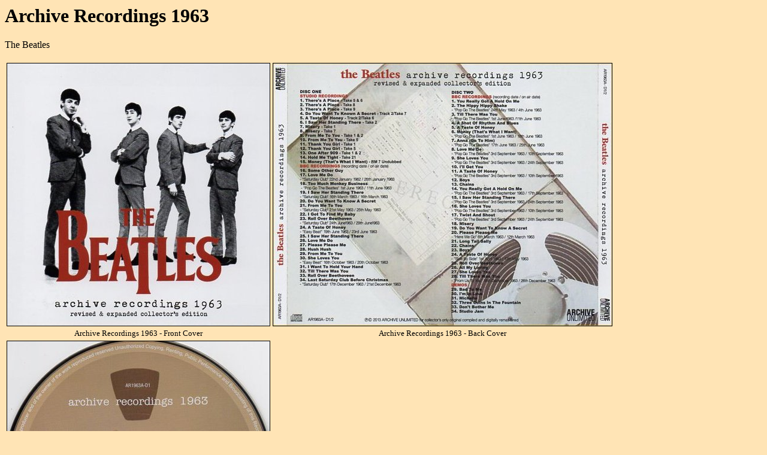

--- FILE ---
content_type: text/html
request_url: https://www.jpgr.co.uk/boot_ar1963a.html
body_size: 23071
content:
<html>
<head>
   <META NAME="description" CONTENT="Bootleg Detail : showing scans, tracklist, timings and information">
   <META NAME="keywords" CONTENT="beatles, bootlegs, john lennon, paul mccartney, ringo starr, george harrison, wings, 
      tours, sotheby's, records, books, memorabilia, U.K. discography, beatles discography, beatles singles, 
      beatles albums, beatles books">
   <META NAME="author" content="mega">
   <title>Archive Recordings 1963</title>
<script>
var message="Images are the property of the copyright owner";
function click(e) {
    if (document.all) {
        if (event.button == 2) {
            alert(message);
            return false;
        }
    }
    if (document.layers) {
        if (e.which == 3) {
            alert(message);
            return false;
        }
    }
}
if (document.layers) {
document.captureEvents(Event.MOUSEDOWN);
}
document.onmousedown=click;
</script>
</head>

<body bgcolor="moccasin">

<h1>
Archive Recordings 1963</h1>
The Beatles
<br>&nbsp;

<table BORDER=0 >
<tr>
<td ALIGN=CENTER VALIGN=TOP><img SRC="boot_ar1963a_a.jpg" ALT="Archive Recordings 1963 - CD cover" BORDER=1 height=438 width=438></td>
<td ALIGN=CENTER VALIGN=TOP><img SRC="boot_ar1963a_b.jpg" ALT="Archive Recordings 1963 - CD back" BORDER=1 height=438 width=565></td>
</tr>

<tr>
<td ALIGN=CENTER><font size=-1>Archive Recordings 1963 - Front Cover</font></td>
<td ALIGN=CENTER><font size=-1>Archive Recordings 1963 - Back Cover</font></td>
</tr>

<tr>
<td ALIGN=CENTER VALIGN=TOP><img SRC="boot_ar1963a_c.jpg" ALT="Archive Recordings 1963 - The CD" BORDER=1 height=438 width=438></td>
</tr>

<tr>
<td ALIGN=CENTER><font size=-1>Archive Recordings 1963 - The C.D.</font></td>
</tr>

</table>

<p>

<table>
<tr>
<td><b>Label</td>
<td><b>Archive Unlimited</td>
</tr>

<tr>
<td><b>Catalogue No.</td>
<td><b>AR 1963 A</td>
</tr>

<tr>
<td nowrap><b>Country Of Origin &nbsp;</td>
<td><b>Japan</td>
</tr>

<tr>
<td><b>Release Date</td>
<td><b>2014</td>
</tr>

<tr>
<td valign=top><b>Total Time</td>
<td valign=top><b>Disc 1 - 77:31<br>
Disc 2 - 79:09</td>
</tr>

<tr>
<td valign=top><b>Comments:</td>
<td>
<p>
On 17th December 2013 EMI rather cynically released a compilation of 59 Beatles recordings exclusively through an<br>
online download site called iTunes, allegedly in order to exploit a copyright loophole and prevent the recordings from<br>
legally entering the public domain in Europe at the end of last year.
<p> 
The official release included 15 studio outtakes and 44 live B.B.C. tracks which are distinct from those released previously<br>
on the albums Live at the BBC (1994) and On Air � Live at the BBC Volume 2 (2013).<br>
As well as the BBC performances and studio outtakes there were a couple of demo recordings:<br>
"Bad to Me" - an acoustic guitar duet by John Lennon and Paul McCartney, and "I'm in Love", a piano demo by Lennon.
<p>
Fairly predictably, the decision to release these tracks only as downloads left a gap in the market for CD and vinyl versions which were<br>
swiftly produced in limited quantities for people who like to collect physical product, and sure enough this example is one of them.
<p>
There are other bootleg releases, but this this version comes from the Japanese label Archive Unlimited with extra tracks.<br>
It's rather crafty that they have "revised and expanded" the 59 tracks by adding five pertinent tracks from the BBC sessions<br>
that were left off the itunes release, and four additional demo recordings at the end of disc two.
<p>
</td>
</tr>
</table>

<hr>
<h1>
<b>C.D. One</b></h1>
<p>
Those marked with a blue background were not part of the original iTunes release, but are the expanded extra tracks.
<p>
<table BORDER>
<tr>
<td ALIGN=RIGHT HEIGHT="10" BGCOLOR="#000000"><b><font face="Arial"><font color="#FFFFFF">No</font></font></b></td>
<td HEIGHT="10" BGCOLOR="#000000"><b><font face="Arial"><font color="#FFFFFF">Tracklisting</font></font></b></td>
<td HEIGHT="10" BGCOLOR="#000000"><b><font face="Arial"><font color="#FFFFFF">Comments</font></font></b></td>
<td HEIGHT="10" BGCOLOR="#000000"><b><font face="Arial"><font color="#FFFFFF">Time</font></font></b></td>
</tr>

<tr>
<td colspan="4"><b><font size=+2><font color="darkgreen"><center>Tracks 1-15 are Studio Recordings</center></font></font></b>
</td>
</tr>

<tr>
<td HEIGHT="10" ALIGN=RIGHT><font face="Arial">1</font></td>
<td HEIGHT="10"><font face="Arial">There's A Place</font></td>
<td HEIGHT="10"><font face="Arial">Takes 5 & 6</font></td>
<td HEIGHT="10" ALIGN=RIGHT><font face="Arial">2:15</font></td>
</tr>

<tr>
<td HEIGHT="10" ALIGN=RIGHT><font face="Arial">2</font></td>
<td HEIGHT="10"><font face="Arial">There's A Place</font></td>
<td HEIGHT="10"><font face="Arial">Take 8</font></td>
<td HEIGHT="10" ALIGN=RIGHT><font face="Arial">1:55</font></td>
</tr>

<tr>
<td HEIGHT="10" ALIGN=RIGHT><font face="Arial">3</font></td>
<td HEIGHT="10"><font face="Arial">There's A Place</font></td>
<td HEIGHT="10"><font face="Arial">Take 9</font></td>
<td HEIGHT="10" ALIGN=RIGHT><font face="Arial">2:00</font></td>
</tr>

<tr>
<td HEIGHT="10" ALIGN=RIGHT><font face="Arial">4</font></td>
<td HEIGHT="10"><font face="Arial">Do You Want To Know A Secret</font></td>
<td HEIGHT="10"><font face="Arial">Take 7/Track 2</font></td>
<td HEIGHT="10" ALIGN=RIGHT><font face="Arial">2:15</font></td>
</tr>

<tr>
<td HEIGHT="10" ALIGN=RIGHT><font face="Arial">5</font></td>
<td HEIGHT="10"><font face="Arial">A Taste Of Honey</font></td>
<td HEIGHT="10"><font face="Arial">Take 6/Track 2</font></td>
<td HEIGHT="10" ALIGN=RIGHT><font face="Arial">2:09</font></td>
</tr>

<tr>
<td HEIGHT="10" ALIGN=RIGHT><font face="Arial">6</font></td>
<td HEIGHT="10"><font face="Arial">I Saw Her Standing There</font></td>
<td HEIGHT="10"><font face="Arial">Take 2</font></td>
<td HEIGHT="10" ALIGN=RIGHT><font face="Arial">3:04</font></td>
</tr>

<tr>
<td HEIGHT="10" ALIGN=RIGHT><font face="Arial">7</font></td>
<td HEIGHT="10"><font face="Arial">Misery </font></td>
<td HEIGHT="10"><font face="Arial">Take 1</font></td>
<td HEIGHT="10" ALIGN=RIGHT><font face="Arial">1:51</font></td>
</tr>

<tr>
<td HEIGHT="10" ALIGN=RIGHT><font face="Arial">8</font></td>
<td HEIGHT="10"><font face="Arial">Misery</font></td>
<td HEIGHT="10"><font face="Arial">Take 7</font></td>
<td HEIGHT="10" ALIGN=RIGHT><font face="Arial">1:51</font></td>
</tr>

<tr>
<td HEIGHT="10" ALIGN=RIGHT><font face="Arial">9</font></td>
<td HEIGHT="10"><font face="Arial">From Me To You</font></td>
<td HEIGHT="10"><font face="Arial">Takes 1 & 2</font></td>
<td HEIGHT="10" ALIGN=RIGHT><font face="Arial">3:21</font></td>
</tr>

<tr>
<td HEIGHT="10" ALIGN=RIGHT><font face="Arial">10</font></td>
<td HEIGHT="10"><font face="Arial">From Me To You</font></td>
<td HEIGHT="10"><font face="Arial">Take 5</font></td>
<td HEIGHT="10" ALIGN=RIGHT><font face="Arial">2:14</font></td>
</tr>

<tr>
<td HEIGHT="10" ALIGN=RIGHT><font face="Arial">11</font></td>
<td HEIGHT="10"><font face="Arial">Thank You Girl</font></td>
<td HEIGHT="10"><font face="Arial">Take 1</font></td>
<td HEIGHT="10" ALIGN=RIGHT><font face="Arial">2:04</font></td>
</tr>

<tr>
<td HEIGHT="10" ALIGN=RIGHT><font face="Arial">12</font></td>
<td HEIGHT="10"><font face="Arial">Thank You Girl</font></td>
<td HEIGHT="10"><font face="Arial">Take 5</font></td>
<td HEIGHT="10" ALIGN=RIGHT><font face="Arial">2:01</font></td>
</tr>

<tr>
<td HEIGHT="10" ALIGN=RIGHT><font face="Arial">13</font></td>
<td HEIGHT="10"><font face="Arial">One After 909</font></td>
<td HEIGHT="10"><font face="Arial">Takes 1 & 2</font></td>
<td HEIGHT="10" ALIGN=RIGHT><font face="Arial">4:25</font></td>
</tr>

<tr>
<td HEIGHT="10" ALIGN=RIGHT><font face="Arial">14</font></td>
<td HEIGHT="10"><font face="Arial">Hold Me Tight</font></td>
<td HEIGHT="10"><font face="Arial">Take 21</font></td>
<td HEIGHT="10" ALIGN=RIGHT><font face="Arial">2:38</font></td>
</tr>

<tr>
<td HEIGHT="10" ALIGN=RIGHT><font face="Arial">15</font></td>
<td HEIGHT="10"><font face="Arial">Money (That's What I Want)</font></td>
<td HEIGHT="10"><font face="Arial">RM7 - Undubbed</font></td>
<td HEIGHT="10" ALIGN=RIGHT><font face="Arial">2:44</font></td>
</tr>

<tr>
<td colspan="4"><b><font size=+2><font color="darkgreen"><center>B.B.C. Recordings</center></font></font></b>
</td>
</tr>

<tr>
<td HEIGHT="10" ALIGN=RIGHT><font face="Arial">16</font></td>
<td HEIGHT="10"><font face="Arial">Some Other Guy</font></td>
<td HEIGHT="10" rowspan="2"><font face="Arial">26/01/1963<br>Saturday Club</font></td>
<td HEIGHT="10" ALIGN=RIGHT><font face="Arial">2:02</font></td>
</tr>

<tr>
<td HEIGHT="10" ALIGN=RIGHT><font face="Arial">17</font></td>
<td HEIGHT="10"><font face="Arial">Love Me Do</font></td>
<td HEIGHT="10" ALIGN=RIGHT><font face="Arial">2:29</font></td>
</tr>

<tr>
<td HEIGHT="10" ALIGN=RIGHT><font face="Arial">18</font></td>
<td HEIGHT="10"><font face="Arial">Too Much Monkey Business</font></td>
<td HEIGHT="10"><font face="Arial">11/06/1963<br>Pop Go The Beatles</font></td>
<td HEIGHT="10" ALIGN=RIGHT><font face="Arial">1:48</font></td>
</tr>

<tr>
<td HEIGHT="10" ALIGN=RIGHT><font face="Arial">19</font></td>
<td HEIGHT="10"><font face="Arial">I Saw Her Standing There</font></td>
<td HEIGHT="10"><font face="Arial">16/03/1963<br>Saturday Club</font></td>
<td HEIGHT="10" ALIGN=RIGHT><font face="Arial">2:36</font></td>
</tr>

<tr>
<td HEIGHT="10" ALIGN=RIGHT><font face="Arial">20</font></td>
<td HEIGHT="10"><font face="Arial">Do You Want To Know A Secret</font></td>
<td HEIGHT="10" rowspan="2"><font face="Arial">25/05/1963<br>Saturday Club</font></td>
<td HEIGHT="10" ALIGN=RIGHT><font face="Arial">1:48</font></td>
</tr>

<tr>
<td HEIGHT="10" ALIGN=RIGHT><font face="Arial">21</font></td>
<td HEIGHT="10"><font face="Arial">From Me To You</font></td>
<td HEIGHT="10" ALIGN=RIGHT><font face="Arial">1:52</font></td>
</tr>

<tr>
<td HEIGHT="10" ALIGN=RIGHT><font face="Arial">22</font></td>
<td HEIGHT="10"><font face="Arial">I Got To Find My Baby</font></td>
<td HEIGHT="10" rowspan="2"><font face="Arial">29/06/1963<br>Saturday Club</font></td>
<td HEIGHT="10" ALIGN=RIGHT><font face="Arial">2:00</font></td>
</tr>

<tr>
<td HEIGHT="10" ALIGN=RIGHT><font face="Arial">23</font></td>
<td HEIGHT="10"><font face="Arial">Roll Over Beethoven</font></td>
<td HEIGHT="10" ALIGN=RIGHT><font face="Arial">2:27</font></td>
</tr>

<tr>
<td HEIGHT="10" ALIGN=RIGHT><font face="Arial">24</font></td>
<td HEIGHT="10"><font face="Arial">A Taste Of Honey</font></td>
<td HEIGHT="10"><font face="Arial">23/06/1963<br>Easy Beat</font></td>
<td HEIGHT="10" ALIGN=RIGHT><font face="Arial">1:59</font></td>
</tr>

<tr>
<td HEIGHT="10" ALIGN=RIGHT><font face="Arial">25</font></td>
<td HEIGHT="10" bgcolor="lightblue"><font face="Arial">I Saw Her Standing There</font></td>
<td HEIGHT="10" rowspan="6"><font face="Arial">20/10/1963<br>Easy Beat</font></td>
<td HEIGHT="10" ALIGN=RIGHT><font face="Arial">3:00</font></td>
</tr>

<tr>
<td HEIGHT="10" ALIGN=RIGHT><font face="Arial">26</font></td>
<td HEIGHT="10"><font face="Arial">Love Me Do</font></td>
<td HEIGHT="10" ALIGN=RIGHT><font face="Arial">2:29</font></td>
</tr>

<tr>
<td HEIGHT="10" ALIGN=RIGHT><font face="Arial">27</font></td>
<td HEIGHT="10"><font face="Arial">Please Please Me</font></td>
<td HEIGHT="10" ALIGN=RIGHT><font face="Arial">2:06</font></td>
</tr>

<tr>
<td HEIGHT="10" ALIGN=RIGHT><font face="Arial">28</font></td>
<td HEIGHT="10" bgcolor="lightblue"><font face="Arial">Now Hush Hush (Speech)</font></td>
<td HEIGHT="10" ALIGN=RIGHT><font face="Arial">0:28</font></td>
</tr>

<tr>
<td HEIGHT="10" ALIGN=RIGHT><font face="Arial">29</font></td>
<td HEIGHT="10" bgcolor="lightblue"><font face="Arial">From Me To You</font></td>
<td HEIGHT="10" ALIGN=RIGHT><font face="Arial">1:52</font></td>
</tr>

<tr>
<td HEIGHT="10" ALIGN=RIGHT><font face="Arial">30</font></td>
<td HEIGHT="10"><font face="Arial">She Loves You</font></td>
<td HEIGHT="10" ALIGN=RIGHT><font face="Arial">2:28</font></td>
</tr>

<tr>
<td HEIGHT="10" ALIGN=RIGHT><font face="Arial">31</font></td>
<td HEIGHT="10"><font face="Arial">I Want To Hold Your Hand</font></td>
<td HEIGHT="10" rowspan="6"><font face="Arial">21/12/1963<br>Saturday Club</font></td>
<td HEIGHT="10" ALIGN=RIGHT><font face="Arial">2:18</font></td>
</tr>

<tr>
<td HEIGHT="10" ALIGN=RIGHT><font face="Arial">32</font></td>
<td HEIGHT="10"><font face="Arial">Till There Was You</font></td>
<td HEIGHT="10" ALIGN=RIGHT><font face="Arial">2:14</font></td>
</tr>

<tr>
<td HEIGHT="10" ALIGN=RIGHT><font face="Arial">33</font></td>
<td HEIGHT="10"><font face="Arial">Roll Over Beethoven</font></td>
<td HEIGHT="10" ALIGN=RIGHT><font face="Arial">2:15</font></td>
</tr>

<tr>
<td HEIGHT="10" ALIGN=RIGHT><font face="Arial">34</font></td>
<td HEIGHT="10" bgcolor="lightblue"><font face="Arial">Happy Christmas (Speech)</font></td>
<td HEIGHT="10" ALIGN=RIGHT><font face="Arial">1:18</font></td>
</tr>

</table>

<p>

<hr>
<h1>
<b>C.D. Two</b></h1>
<p>
Those marked with a blue background were not part of the original iTunes release, but are the expanded extra tracks.
<p>
<table BORDER>
<tr>
<td ALIGN=RIGHT HEIGHT="10" BGCOLOR="#000000"><b><font face="Arial"><font color="#FFFFFF">No</font></font></b></td>
<td HEIGHT="10" BGCOLOR="#000000"><b><font face="Arial"><font color="#FFFFFF">Tracklisting</font></font></b></td>
<td HEIGHT="10" BGCOLOR="#000000"><b><font face="Arial"><font color="#FFFFFF">Comments</font></font></b></td>
<td HEIGHT="10" BGCOLOR="#000000"><b><font face="Arial"><font color="#FFFFFF">Time</font></font></b></td>
</tr>

<tr>
<td colspan="4"><b><font size=+2><font color="darkgreen"><center>Further B.B.C. Recordings</center></font></font></b>
</td>
</tr>

<tr>
<td HEIGHT="10" ALIGN=RIGHT><font face="Arial">1</font></td>
<td HEIGHT="10"><font face="Arial">You Really Got A Hold On Me</font></td>
<td HEIGHT="10" rowspan="2"><font face="Arial">04/06/1963<br>Pop Go The Beatles</font></td>
<td HEIGHT="10" ALIGN=RIGHT><font face="Arial">2:52</font></td>
</tr>

<tr>
<td HEIGHT="10" ALIGN=RIGHT><font face="Arial">2</font></td>
<td HEIGHT="10"><font face="Arial">Hippy Hippy Shake </font></td>
<td HEIGHT="10" ALIGN=RIGHT><font face="Arial">1:59</font></td>
</tr>

<tr>
<td HEIGHT="10" ALIGN=RIGHT><font face="Arial">3</font></td>
<td HEIGHT="10"><font face="Arial">Till There Was You </font></td>
<td HEIGHT="10"><font face="Arial">11/06/1963<br>Pop Go The Beatles</font></td>
<td HEIGHT="10" ALIGN=RIGHT><font face="Arial">2:21</font></td>
</tr>

<tr>
<td HEIGHT="10" ALIGN=RIGHT><font face="Arial">4</font></td>
<td HEIGHT="10"><font face="Arial">A Shot Of Rhythm And Blues</font></td>
<td HEIGHT="10" rowspan="3"><font face="Arial">1806/1963<br>Pop Go The Beatles</font></td>
<td HEIGHT="10" ALIGN=RIGHT><font face="Arial">2:26</font></td>
</tr>

<tr>
<td HEIGHT="10" ALIGN=RIGHT><font face="Arial">5</font></td>
<td HEIGHT="10"><font face="Arial">A Taste Of Honey</font></td>
<td HEIGHT="10" ALIGN=RIGHT><font face="Arial">2:19</font></td>
</tr>

<tr>
<td HEIGHT="10" ALIGN=RIGHT><font face="Arial">6</font></td>
<td HEIGHT="10"><font face="Arial">Money (That's What I Want)</font></td>
<td HEIGHT="10" ALIGN=RIGHT><font face="Arial">2:45</font></td>
</tr>

<tr>
<td HEIGHT="10" ALIGN=RIGHT><font face="Arial">7</font></td>
<td HEIGHT="10"><font face="Arial">Anna (Go To Him)</font></td>
<td HEIGHT="10"><font face="Arial">25/06/1963<br>Pop Go The Beatles</font></td>
<td HEIGHT="10" ALIGN=RIGHT><font face="Arial">3:05</font></td>
</tr>

<tr>
<td HEIGHT="10" ALIGN=RIGHT><font face="Arial">8</font></td>
<td HEIGHT="10"><font face="Arial">Love Me Do</font></td>
<td HEIGHT="10"><font face="Arial">10/09/1963<br>Pop Go The Beatles</font></td>
<td HEIGHT="10" ALIGN=RIGHT><font face="Arial">2:27</font></td>
</tr>

<tr>
<td HEIGHT="10" ALIGN=RIGHT><font face="Arial">9</font></td>
<td HEIGHT="10"><font face="Arial">She Loves You</font></td>
<td HEIGHT="10"><font face="Arial">24/09/1963<br>Pop Go The Beatles</font></td>
<td HEIGHT="10" ALIGN=RIGHT><font face="Arial">2:17</font></td>
</tr>

<tr>
<td HEIGHT="10" ALIGN=RIGHT><font face="Arial">10</font></td>
<td HEIGHT="10"><font face="Arial">I'll Get You</font></td>
<td HEIGHT="10" rowspan="2"><font face="Arial">10/09/1963<br>Pop Go The Beatles</font></td>
<td HEIGHT="10" ALIGN=RIGHT><font face="Arial">2:08</font></td>
</tr>

<tr>
<td HEIGHT="10" ALIGN=RIGHT><font face="Arial">11</font></td>
<td HEIGHT="10"><font face="Arial">A Taste Of Honey</font></td>
<td HEIGHT="10" ALIGN=RIGHT><font face="Arial">2:01</font></td>
</tr>

<tr>
<td HEIGHT="10" ALIGN=RIGHT><font face="Arial">12</font></td>
<td HEIGHT="10"><font face="Arial">Boys</font></td>
<td HEIGHT="10" rowspan="3"><font face="Arial">17/09/1963<br>Pop Go The Beatles</font></td>
<td HEIGHT="10" ALIGN=RIGHT><font face="Arial">2:12</font></td>
</tr>

<tr>
<td HEIGHT="10" ALIGN=RIGHT><font face="Arial">13</font></td>
<td HEIGHT="10"><font face="Arial">Chains</font></td>
<td HEIGHT="10" ALIGN=RIGHT><font face="Arial">2:24</font></td>
</tr>

<tr>
<td HEIGHT="10" ALIGN=RIGHT><font face="Arial">14</font></td>
<td HEIGHT="10"><font face="Arial">You Really Got A Hold On Me</font></td>
<td HEIGHT="10" ALIGN=RIGHT><font face="Arial">2:55</font></td>
</tr>

<tr>
<td HEIGHT="10" ALIGN=RIGHT><font face="Arial">15</font></td>
<td HEIGHT="10"><font face="Arial">I Saw Here Standing There</font></td>
<td HEIGHT="10"><font face="Arial">24/09/1963<br>Pop Go The Beatles</font></td>
<td HEIGHT="10" ALIGN=RIGHT><font face="Arial">2:39</font></td>
</tr>

<tr>
<td HEIGHT="10" ALIGN=RIGHT><font face="Arial">16</font></td>
<td HEIGHT="10"><font face="Arial">She Loves You</font></td>
<td HEIGHT="10"><font face="Arial">10/09/1963<br>Pop Go The Beatles</font></td>
<td HEIGHT="10" ALIGN=RIGHT><font face="Arial">2:15</font></td>
</tr>

<tr>
<td HEIGHT="10" ALIGN=RIGHT><font face="Arial">17</font></td>
<td HEIGHT="10"><font face="Arial">Twist And Shout</font></td>
<td HEIGHT="10"><font face="Arial">24/09/1963<br>Pop Go The Beatles</font></td>
<td HEIGHT="10" ALIGN=RIGHT><font face="Arial">3:02</font></td>
</tr>

<tr>
<td HEIGHT="10" ALIGN=RIGHT><font face="Arial">18</font></td>
<td HEIGHT="10" bgcolor="lightblue"><font face="Arial">Misery</font></td>
<td HEIGHT="10" rowspan="3"><font face="Arial">12/03/1963<br>Here We Go</font></td>
<td HEIGHT="10" ALIGN=RIGHT><font face="Arial">2:13</font></td>
</tr>

<tr>
<td HEIGHT="10" ALIGN=RIGHT><font face="Arial">19</font></td>
<td HEIGHT="10"><font face="Arial">Do You Want To Know A Secret</font></td>
<td HEIGHT="10" ALIGN=RIGHT><font face="Arial">2:16</font></td>
</tr>

<tr>
<td HEIGHT="10" ALIGN=RIGHT><font face="Arial">20</font></td>
<td HEIGHT="10"><font face="Arial">Please Please Me</font></td>
<td HEIGHT="10" ALIGN=RIGHT><font face="Arial">2:03</font></td>
</tr>

<tr>
<td HEIGHT="10" ALIGN=RIGHT><font face="Arial">21</font></td>
<td HEIGHT="10"><font face="Arial">Long Tall Sally</font></td>
<td HEIGHT="10" rowspan="4"><font face="Arial">13/05/1963<br>Side By Side</font></td>
<td HEIGHT="10" ALIGN=RIGHT><font face="Arial">1:47</font></td>
</tr>

<tr>
<td HEIGHT="10" ALIGN=RIGHT><font face="Arial">22</font></td>
<td HEIGHT="10"><font face="Arial">Chains</font></td>
<td HEIGHT="10" ALIGN=RIGHT><font face="Arial">2:21</font></td>
</tr>

<tr>
<td HEIGHT="10" ALIGN=RIGHT><font face="Arial">23</font></td>
<td HEIGHT="10"><font face="Arial">Boys</font></td>
<td HEIGHT="10" ALIGN=RIGHT><font face="Arial">1:51</font></td>
</tr>

<tr>
<td HEIGHT="10" ALIGN=RIGHT><font face="Arial">24</font></td>
<td HEIGHT="10"><font face="Arial">A Taste Of Honey</font></td>
<td HEIGHT="10" ALIGN=RIGHT><font face="Arial">2:02</font></td>
</tr>

<tr>
<td HEIGHT="10" ALIGN=RIGHT><font face="Arial">25</font></td>
<td HEIGHT="10"><font face="Arial">Roll Over Beethoven</font></td>
<td HEIGHT="10" rowspan="4"><font face="Arial">26/12/1963<br>From Us To You</font></td>
<td HEIGHT="10" ALIGN=RIGHT><font face="Arial">2:15</font></td>
</tr>

<tr>
<td HEIGHT="10" ALIGN=RIGHT><font face="Arial">26</font></td>
<td HEIGHT="10"><font face="Arial">All My Loving</font></td>
<td HEIGHT="10" ALIGN=RIGHT><font face="Arial">2:04</font></td>
</tr>

<tr>
<td HEIGHT="10" ALIGN=RIGHT><font face="Arial">27</font></td>
<td HEIGHT="10"><font face="Arial">She Loves You</font></td>
<td HEIGHT="10" ALIGN=RIGHT><font face="Arial">2:21</font></td>
</tr>

<tr>
<td HEIGHT="10" ALIGN=RIGHT><font face="Arial">28</font></td>
<td HEIGHT="10"><font face="Arial">Till There Was You</font></td>
<td HEIGHT="10" ALIGN=RIGHT><font face="Arial">2:23</font></td>
</tr>

<tr>
<td colspan="4"><b><font size=+2><font color="darkgreen"><center>Demos</center></font></font></b>
</td>
</tr>

<tr>
<td HEIGHT="10" ALIGN=RIGHT><font face="Arial">29</font></td>
<td HEIGHT="10"><font face="Arial">Bad To Me</font></td>
<td HEIGHT="10"><font face="Arial">Acoustic Demo</font></td>
<td HEIGHT="10" ALIGN=RIGHT><font face="Arial">1:27</font></td>
</tr>

<tr>
<td HEIGHT="10" ALIGN=RIGHT><font face="Arial">30</font></td>
<td HEIGHT="10"><font face="Arial">I'm In Love</font></td>
<td HEIGHT="10"><font face="Arial">Piano Demo</font></td>
<td HEIGHT="10" ALIGN=RIGHT><font face="Arial">1:28</font></td>
</tr>

<tr>
<td HEIGHT="10" ALIGN=RIGHT><font face="Arial">31</font></td>
<td HEIGHT="10" bgcolor="lightblue"><font face="Arial">Michelle</font></td>
<td HEIGHT="10"><font face="Arial">Acoustic Guitar Only (No Vocal)</font></td>
<td HEIGHT="10" ALIGN=RIGHT><font face="Arial">1:01</font></td>
</tr>

<tr>
<td HEIGHT="10" ALIGN=RIGHT><font face="Arial">32</font></td>
<td HEIGHT="10" bgcolor="lightblue"><font face="Arial">Three Coins In The Fountain</font></td>
<td HEIGHT="10"><font face="Arial">Acoustic Guitar Only (No Vocal)</font></td>
<td HEIGHT="10" ALIGN=RIGHT><font face="Arial">1:35</font></td>
</tr>

<tr>
<td HEIGHT="10" ALIGN=RIGHT><font face="Arial">33</font></td>
<td HEIGHT="10" bgcolor="lightblue"><font face="Arial">Don't Bother Me</font></td>
<td HEIGHT="10"><font face="Arial">Acoustic Guitar, Whistling, Humming (No Vocal)</font></td>
<td HEIGHT="10" ALIGN=RIGHT><font face="Arial">5:23</font></td>
</tr>

<tr>
<td HEIGHT="10" ALIGN=RIGHT><font face="Arial">34</font></td>
<td HEIGHT="10" bgcolor="lightblue"><font face="Arial">Studio Jam</font></td>
<td HEIGHT="10"><font face="Arial">Piano and Drum Only</font></td>
<td HEIGHT="10" ALIGN=RIGHT><font face="Arial">1:32</font></td>
</tr>

</table>

<p>
<hr>

<center>
&copy;2014 Graham Calkin's Beatles Pages. All Rights Reserved.
</center>
<hr>
<p>
 
</body>
</html>
